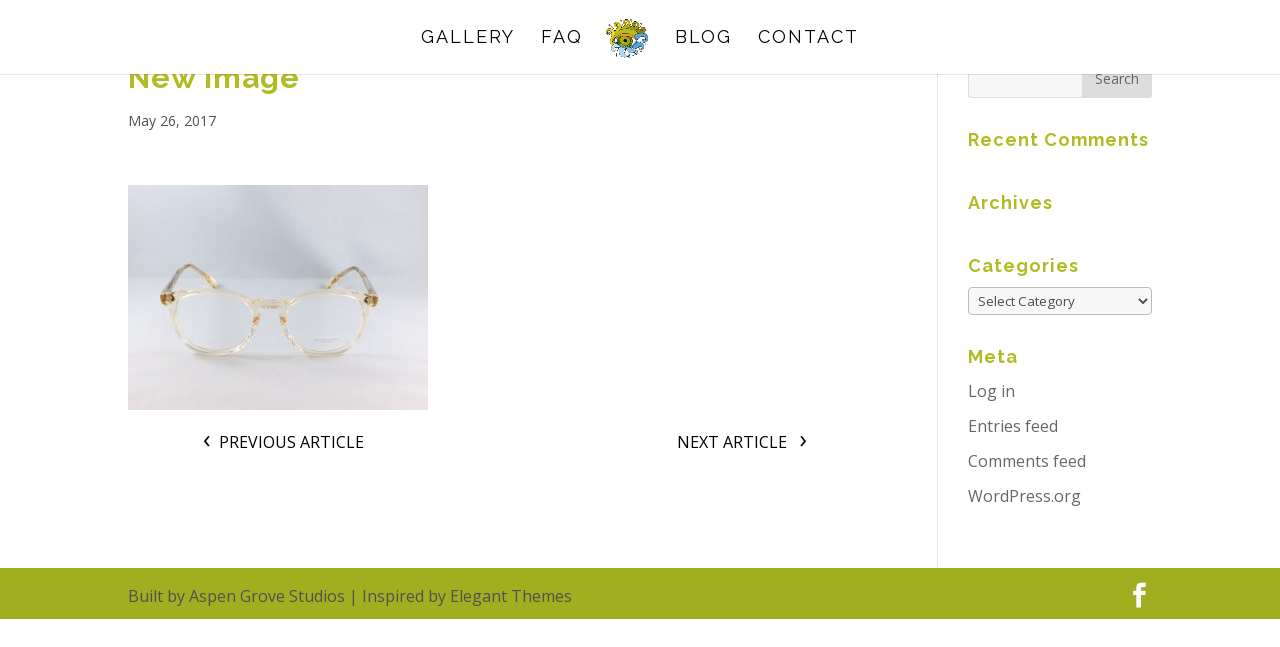

--- FILE ---
content_type: text/css
request_url: https://www.urbaneyejackson.com/wp-content/themes/Cafe/style.css?ver=6.9
body_size: 2826
content:
/*
 Theme Name:     Cafe
 Theme URI:      http://aspengrovestudios.com/
 Description:    
 Author:         Aspen Grove Studios
 Author URI:     http://aspengrovestudios.com/
 Template:       Divi
 Version:        2.3.2
 
/* =Theme customization starts here
------------------------------------------------------- */

/*...................................................*/
/*.........GLOBAL SETTINGS..........*/
/*....................................................*/
/*.....FONT SIZE AND LINE HEIGHT.....*/

body {
    font-size: 16px;
    line-height: 1.7em;
}
/*.....ALL HEADER TAGS STYLING....*/

h1,
h2,
h3,
h4,
h5,
h6 {
    font-family: 'Droid Serif', Georgia, "Times New Roman", serif;
    color: #afbd22;
    font-weight: normal;
    font-style: normal;
    text-transform: uppercase;
    text-decoration: none;
    letter-spacing: 1px;
    line-height: 1.3em;
}
/*......LINK COLOR.......*/

a {
    color: #afbd22;
}


.page-template-404-page-blank.page-template-404-page-blank-php #page-container {
    padding-top: 0!important;
}


/*............BODY MARGIN HEIGHT...............*/

#et-main-area {
    /*margin-top: -60px;*/
}
@media only screen and (min-width: 1025px){
#page-container {
    padding-top: 0 !important;
}
}
/*.............................*/
/*....SITE HEADER SECTION.....*/
/*.............................*/
/*.....HIDING THE SEARCH ICON....*/

.et_header_style_centered #et_top_search {
    display: none !important;
}
/*....HEADER BACKGROUND COLOR....*/

#main-header,
#main-header .nav li ul,
.et-search-form,
#main-header .et_mobile_menu {
    background-color: #fff !important;
}
/*.....CURRENT MENU COLOR....*/

#top-menu li.current-menu-ancestor > a,
#top-menu li.current-menu-item > a {
    color: #afbd22 !important;
}
/*..........TOP MENU FONT SIZE & OTHER STYLING.......*/

#top-menu li a,
.et_search_form_container input {
    font-weight: bold;
    font-style: normal;
    text-transform: uppercase;
    text-decoration: none;
    letter-spacing: 2px;
    font-size: 13px;
}
/*.......TOP MENU AND CART COLOR.....*/

#top-menu a,
#et-top-navigation .et-cart-info {
    color: rgba(255, 255, 255, 0.68);
}
/*.......TOP NAVIGATION BAR ADJUSTMENT.....*/

.et_header_style_centered #main-header div#et-top-navigation {
    top: 8px;
}
@media only screen and (min-width: 981px) {
    #main-header.et-fixed-header {
        background-color: #fff;
    }
    /*............FIXED HEADER MENU COLOR..............*/
    
    .et-fixed-header #top-menu a,
    .et-fixed-header #et-top-navigation .et-cart-info {
        color: rgba(86, 86, 86, 0.6) !important;
    }
    /*.........FIXED HEADER CURRENT MENU LINK COLOR..........*/
    
    .et-fixed-header #top-menu li.current-menu-item > a {
        color: #565656 !important;
    }
}
/*....................................................*/
/*.........FOOTER SECTION.............*/
/*...................................................*/
/*......BOTTOM FOOTER BACKGROUND COLOR......*/

#main-footer {
    background-color: #afbd22;
}
#footer-bottom {
    background-color: rgba(0, 0, 0, 0.07);
}
/*.......BOTTOM FOOTER TEXT STYLING AND LINKS COLOR.....*/

#footer-info,
#footer-info a {
    color: rgba(102, 102, 102, 0.72);
    font-weight: normal;
    font-style: italic;
    font-size: 16px;
}
/*.....FOOTER MENU BACKGROUND COLOR.....*/

#et-footer-nav {
    background-color: #2a343d;
}
/*....FOOTER MENU CURRENT LINK COLOR.....*/

#et-footer-nav .bottom-nav li.current-menu-item a {
    color: #ffffff !important;
}
/*......FOOTER MENU TEXT STYLING AND LINK COLOR....*/

.bottom-nav a {
    font-weight: bold;
    color: #bbb;
    font-color: #fff !important;
    font-style: normal;
    text-transform: uppercase;
    text-decoration: none;
    letter-spacing: 5px;
}
/*....FOOTER MENU LINKS HOVER COLOR....*/

.bottom-nav a:hover {
    opacity: .7;
}
/*..................................................*/
/*............SHOP SECTION...........*/
/*.................................................*/
/*......PRODUCTS, CART AND OTHER SHOP PAGES LINKS COLOR....*/

#et_search_icon:hover,
.et-social-icon a:hover,
.et_pb_sum,
.et_pb_pricing li a,
.et_pb_pricing_table_button,
.et_overlay:before,
.entry-summary p.price ins,
.woocommerce div.product span.price,
.woocommerce-page div.product span.price,
.woocommerce #content div.product span.price,
.woocommerce-page #content div.product span.price,
.woocommerce div.product p.price,
.woocommerce-page div.product p.price,
.woocommerce #content div.product p.price,
.woocommerce-page #content div.product p.price,
.et_pb_member_social_links a:hover,
.woocommerce .star-rating span:before,
.woocommerce-page .star-rating span:before,
.et_pb_widget li a:hover,
.et_pb_filterable_portfolio .et_pb_portfolio_filters li a.active,
.et_pb_filterable_portfolio .et_pb_portofolio_pagination ul li a.active,
.et_pb_gallery .et_pb_gallery_pagination ul li a.active,
.wp-pagenavi span.current,
.wp-pagenavi a:hover,
.nav-single a,
.posted_in a,
.woocommerce p.stars a {
    color: #b75922;
}

@media only screen and (max-width: 414px){
.woocommerce-message a.button.wc-forward {
    margin: 0 auto 10px;
    display: block;
    text-align: center;
float: none;
}
.woocommerce-cart table.cart td.actions .coupon .input-text {
    width: 100%;
    display: block;
    text-align: center;
    float: none;
}

.woocommerce-page table.cart td.actions .input-text+.button, .woocommerce table.cart td.actions .button {
    width: 100%;
    float: none!important;
    display: block;
}
.woocommerce-cart .wc-proceed-to-checkout a.checkout-button {
display: inline-block;
    float: none;
}
.woocommerce .quantity input.qty, .woocommerce-page .quantity input.qty {
    height: 45px!important;
    width: 45px!important;
    padding: 0!important;
    font-size: 18px!important;
}
.woocommerce-page .quantity {
    width: auto!important;
    margin: 0!important;
    padding: 0!important;
    display: inline-block;
}
table.cart th {
    max-width: 100%;
    padding: 12px 0!important;
    margin: 0!important;
    width: auto!important;
    font-size: 14px;
}
table.cart tr {
    max-width: 100%;
    padding: 8px 4px!important;
}
td.product-name {
    font-size: 14px;
}
}


.woocommerce input.button:hover, .woocommerce-page input.button:hover {
    letter-spacing: 2px!important;
}

/*....SAMPLE 404 PAGE STYLING....*/


.screen-reader-text {
    display: none;
}
#custom-404 input#s {
    width: 60%;
    margin: 0 auto;
    display: block;
    font-size: 16px;
}
#custom-404 #searchsubmit {
    background: rgba(0, 0, 0, 0.07);
    border: 2px solid;
    color: #fff;
    font-size: 20px;
    padding: 6px 25px;
    text-align: center;
    margin: 20px auto 0;
    display: block;
    cursor: pointer;
    border-radius: 4px;
}

/*...404 TEMPLATE 2 STYLING....*/

#custom-404-2 br {
    display: none;
}
#custom-404-2 #s {
    width: 80%;
    border: 2px solid;
    font-size: 16px;
}

#custom-404-2 #searchsubmit {
    background-color: #383737;
    border: none;
    color: #fff;
    padding: 13px 30px;
    font-size: 20px;
    border-radius: 4px;
    cursor: pointer;
}

@media only screen and (max-width:666px){
#custom-404-2 #s {
    width: 100%;
    display: block;
    float: none;
}

#custom-404-2 #searchsubmit {
    float: none;
    display: block;
    max-width: 50%;
    margin: 10px auto;
}
}



/*....CHECKOUT PAGE SETTINGS...*/
.page.woocommerce-checkout.woocommerce-page .et_pb_row.et_pb_row_0 {
    width: 100%;
}

/*.......BACKGROUND COLOR OF THE VIEW CART BUTTON........*/

.woocommerce .woocommerce-info, .woocommerce .woocommerce-error, .woocommerce .woocommerce-info, .woocommerce .woocommerce-message {
    background: #B75922;
}
/*.......PRODUCTS COLOR AND OTHER STYLING.............*/

.woocommerce a.button.alt:hover,
.woocommerce-page a.button.alt:hover,
.woocommerce button.button.alt:hover,
.woocommerce-page button.button.alt:hover,
.woocommerce input.button.alt:hover,
.woocommerce-page input.button.alt:hover,
.woocommerce #respond input#submit.alt:hover,
.woocommerce-page #respond input#submit.alt:hover,
.woocommerce #content input.button.alt:hover,
.woocommerce-page #content input.button.alt:hover,
.woocommerce a.button:hover,
.woocommerce-page a.button:hover,
.woocommerce button.button,
.woocommerce-page button.button:hover,
.woocommerce input.button:hover,
.woocommerce-page input.button:hover,
.woocommerce #respond input#submit:hover,
.woocommerce-page #respond input#submit:hover,
.woocommerce #content input.button:hover,
.woocommerce-page #content input.button:hover,
.woocommerce.et_pb_button_helper_class #respond input#submit,
.woocommerce-page.et_pb_button_helper_class #respond input#submit,
.form-submit input,
.woocommerce-message a.button.wc-forward,
.woocommerce .cart .button,
.woocommerce .cart input.button,
a.checkout-button.button.alt.wc-forward,
.woocommerce input.button,
.woocommerce-page input.button,
a.button.wc-backward {
    color: rgba(0, 0, 0, 0.4) !important;
    background: #e6d8c2 !important;
    border-color: #e6d8c2 !important;
    text-transform: uppercase;
    font-weight: 700!important;
    letter-spacing: 1px;
    font-size: 18px!important;
    padding-right: 18px;
}
p.return-to-shop, p.cart-empty {
text-align: center;
}

/*......SUBMIT BUTTON STYLING.....*/

.form-submit input {
    font-size: 16px!important;
    letter-spacing: 0px!important;
}
/*.....SHOP PAGE BUTTONS STYLING......*/

.woocommerce-message a.button.wc-forward {
    background: #ffffff!important;
}
.woocommerce div.product form.cart .button:hover,
.woocommerce.et_pb_button_helper_class #respond input#submit,
.woocommerce-page.et_pb_button_helper_class #respond input#submit,
.form-submit input:hover,
.woocommerce-message a.button.wc-forward:hover,
.woocommerce .cart .button,
.woocommerce .cart input.button:hover,
a.checkout-button.button.alt.wc-forward:hover {
    letter-spacing: 2px!important;
}
/*......SHOP PAGE AND OTHER BUTTONS PSEUDO STYLING.. REMOVING THEM..............*/

.et_pb_button:hover:after,
.et_pb_more_button:hover:after,
.et_pb_promo_button:hover:after,
.et_pb_newsletter_button:hover:after,
.et_pb_pricing_table_button:hover:after,
.comment-reply-link:hover:after,
.woocommerce a.button.alt:hover:after,
.woocommerce-page a.button.alt:hover:after,
.woocommerce button.button.alt:hover:after,
.woocommerce-page button.button.alt:hover:after,
.woocommerce input.button.alt:hover:after,
.woocommerce-page input.button.alt:hover:after,
.woocommerce #respond input#submit.alt:hover:after,
.woocommerce-page #respond input#submit.alt:hover:after,
.woocommerce #content input.button.alt:hover:after,
.woocommerce-page #content input.button.alt:hover:after,
.woocommerce a.button:hover:after,
.woocommerce-page a.button:hover:after,
.woocommerce button.button:hover:after,
.woocommerce-page button.button:hover:after,
.woocommerce input.button:hover:after,
.woocommerce-page input.button:hover:after,
.woocommerce #respond input#submit:hover:after,
.woocommerce-page #respond input#submit:hover:after,
.woocommerce #content input.button:hover:after,
.woocommerce-page #content input.button:hover:after {
    display: none!important;
}
/*......PRODUCT PAGE REVIEWS AND MOBILE MENU LINK STYLING ....*/

.woocommerce #reviews h3,
.et_mobile_menu li a {
    text-transform: uppercase;
}
/*.....SHOP PAGE CART MESSAGE BACKGROUND COLOR.....*/

.woocommerce .woocommerce-message {
    background: #b75922;
}
/*.......MAKING THE PRODUCT IMAGE LIGHT-BOX STAND OUT.....*
.pp_pic_holder {
z-index: 1000000;
}

/*.......................................................*/
/*..........SINGLE BLOG POSTS..........*/
/*.........................................................*/
/*.....ADJUSTING THE BODY MARGIN AREA AND MAKING THIS DEFAULT OF THE SITE.....*/

@media only screen and (min-width: 1025px){
.single.single-post #page-container, .single.single-product #page-container {
    padding-top: 57px!important;
}
}
.single.single-post #et-main-area,
.single.single-product #et-main-area,
.page.page-template-default {
    margin-top: 0;
}

/*... NEXT AND PREV LINKS SETTINGS....*/

p.prev-post, p.next-post {
    text-transform: uppercase;
    color: #000;
}
p.prev-post:before {
    content: '\2039';
    font-size: 25px;
    padding-right: 8px;
}
p.next-post:after {
    content: '\203a';
    font-size: 25px;
    padding-left: 8px;
}
/*....REMOVING THE HTML TAGS ON SINGLE BLOG POST COMMENTS.....*/

#form-allowed-tags {
    display: none;
}

input[type=text], input[type=password], input[type=tel], input[type=email], input.text, input.title, textarea, select {
    padding: 15px;
    border-radius: 4px;
    background: #F7F7F7;
}

#checkout .et_pb_row.et_pb_row_0 {
    width: 100%;
}
#place_order {
    float: none!important;
    margin: 0 auto;
    display: block;
}
/*....GALLERY PAGE SETTINGS.....*/

.mfp-title {
display: none;
}

/*......HEADER ON MOBILE.....*/

@media only screen and (max-width: 980px) 
{
    #main-header,
    #main-header .nav li ul,
    .et-search-form,
    #main-header .et_mobile_menu {
        background-color: #fff;
    }
    .mobile_menu_bar:before,
    .et_header_style_centered .mobile_nav .select_page,
    .et_mobile_menu li a {
        color: #000 !important;
    }
    .et_mobile_menu {
        border-top: 3px solid #afbd22 !important;
    }
    #et-main-area {
        margin-top: 0;
    }


}
@media only screen and (max-width: 767px){
.et_pb_column.et_pb_column_1_2.et_pb_column_0.et_pb_text_align_left.mobile_left, .et_pb_column.et_pb_column_1_2.et_pb_column_1.et_pb_text_align_right.mobile_right {
    text-align: center;
}
}

@media only screen and (max-width: 1023px) and (min-width: 768px){
.et_pb_column.et_pb_column_1_2.et_pb_column_0.et_pb_text_align_left.mobile_left, .et_pb_column.et_pb_column_1_2.et_pb_column_1.et_pb_text_align_right.mobile_right {
    max-width: 50%;
    text-align: center;
}
}

@media only screen and (min-width: 1024px){


.button.update-cart {
    width: 100%!important;
}
}
/*.........GALLERY......*/
@media only screen and (min-width: 768px) and (max-width: 980px){
.et_pb_gallery_item.et_pb_grid_item.et_pb_bg_layout_light {
    width: 50%!important;
    clear: none!important;
}
}